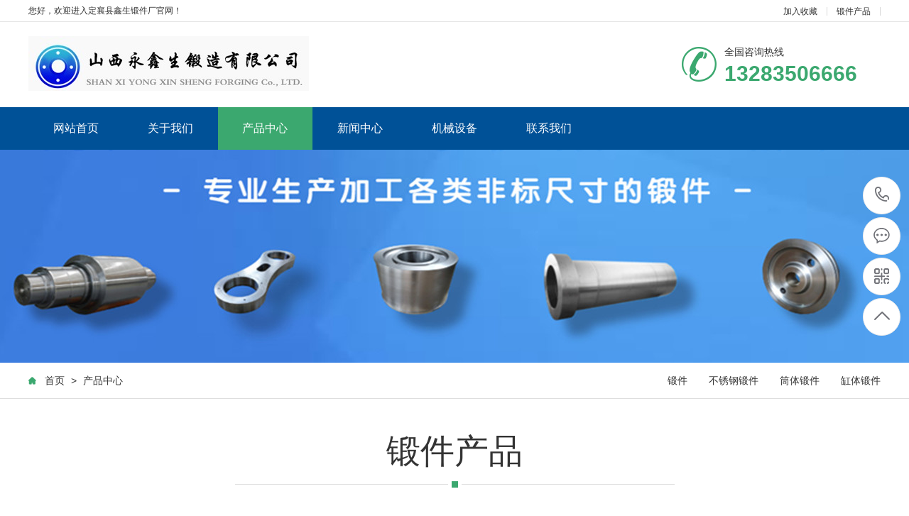

--- FILE ---
content_type: text/html; charset=utf-8
request_url: http://yxsdj.com/duanjianchanpin/list_6_445.html
body_size: 3493
content:
<!DOCTYPE html>
<html lang="en">
<head>
    <meta charset="UTF-8">
    <meta name="renderer" content="webkit"/>
    <title>锻件产品</title>
    <meta name="description" content="锻件产品栏目主要展示公司各类锻件产品，产品包含：不锈钢锻件产品、筒体锻件产品、缸体锻件产品等。"/>
    <meta name="keywords" content="锻件产品,不锈钢锻件产品,筒体锻件产品,缸体锻件产品"/>
    <meta name="author" content="order by rrzcms.com"/>
    <link href="/storage/images/20220107/f63c6999b8d7f35183b43fa665fe7533.ico" rel="shortcut icon"/>
    <meta name="viewport" content="width=1380">
    <link rel="stylesheet" type="text/css" href="/template/pc/skin/css/aos.css?v=2002271417" /><link rel="stylesheet" type="text/css" href="/template/pc/skin/css/style.css?v=2002271417" /><link rel="stylesheet" type="text/css" href="/template/pc/skin/css/style1.css?v=2002271417" /><link rel="stylesheet" type="text/css" href="/template/pc/skin/css/common.css?v=2002271417" />
    <script type="text/javascript" src="/template/pc/skin/js/jquery.js?v=2002271417"></script><script type="text/javascript" src="/template/pc/skin/js/jquery.superslide.2.1.1.js?v=2002271417"></script>
</head>
<body>

    <div class="head_main_top">
    <div class="w1200 clearfix">
        
        <div class="left">您好，欢迎进入定襄县鑫生锻件厂官网！</div>
        
        <div class="right">
            <ul class="mbx">
                <li><a href="javascript:void(0)" onclick="shoucang(document.title,window.location)">加入收藏</a></li>
                <li><a href="/duanjianchanpin/" title="锻件产品">锻件产品</a></li>
            </ul>
        </div>
    </div>
</div>

<div class="head_main_nav">
    <div class="w1200">
        <div class="logo fl" aos="fade-right" aos-easing="ease" aos-duration="700">
            <a href="/">
                <img src="/storage/images/20211021/74cb6b5768a59b0fc436ab3316f289ee.jpg">
            </a>
        </div>
        
        <div class="tel_main" aos="fade-left" aos-easing="ease" aos-duration="700"><s class="ico"></s>
            <p class="zx">全国咨询热线</p>
            <h3 class="webTel">13283506666</h3>
        </div>
        
    </div>
</div>

<div class="header_main por" id="header_main" aos="fade-down" aos-easing="ease" aos-duration="700">
    <div class="header w1200 clearfix">
        <div id="nav_main">
            <ul class="nav clearfix" id="nav">
                                <li class="">
                    <a class="aLink" href="/" target="_self">网站首页</a>
                                    </li>
                                <li class="">
                    <a class="aLink" href="/guanyuwomen/" target="_self">关于我们</a>
                                    </li>
                                <li class="hover">
                    <a class="aLink" href="/chanpinzhongxin/" target="_self">产品中心</a>
                                        <ul class="subnav">
                                                <li class="nav1"><a href="/duanjianchanpin/zhouleiduanjian/" target="_self">锻件</a></li>
                                                <li class="nav1"><a href="/duanjianchanpin/buxiugangduanjian/" target="_self">不锈钢锻件</a></li>
                                                <li class="nav1"><a href="/duanjianchanpin/tongtiduanjian/" target="_self">筒体锻件</a></li>
                                                <li class="nav1"><a href="/duanjianchanpin/dingxiangduanjian/" target="_self">缸体锻件</a></li>
                                            </ul>
                                    </li>
                                <li class="">
                    <a class="aLink" href="/xinwenzhongxin/" target="_self">新闻中心</a>
                                        <ul class="subnav">
                                                <li class="nav1"><a href="/xinwendongtai/xingyexinwen/" target="_self">行业新闻</a></li>
                                                <li class="nav1"><a href="/a/xinwendongtai/gongsixinwen/" target="_self">公司新闻</a></li>
                                                <li class="nav1"><a href="/a/xinwendongtai/xingyebiaozhun/" target="_self">行业标准</a></li>
                                            </ul>
                                    </li>
                                <li class="">
                    <a class="aLink" href="/hezuoanli/" target="_self">机械设备</a>
                                    </li>
                                <li class="">
                    <a class="aLink" href="/lianxiwomen/" target="_self">联系我们</a>
                                    </li>
                            </ul>
        </div>
    </div>
</div>
    
    <div class="nybanner" aos="fade-up" aos-easing="ease" aos-duration="700"><img src="/storage/images/20211021/b9dc717343536a3097e06aed8bf767f2.jpg"/></div>
    

    <div class="wrapper">
        <div class="location" aos="fade-up" aos-easing="ease" aos-duration="700" aos-delay="100">
    <div class="w1200 clearfix">
        <div class="sitepath fl" aos="fade-right" aos-easing="ease" aos-duration="700">
            <s class="icon"></s><a href='/' class=''>首页</a> > <a href='/chanpinzhongxin/' >产品中心</a>        </div>
        <div class="menu fr" aos="fade-left" aos-easing="ease" aos-duration="700">
                        <li class=""><a href="/duanjianchanpin/zhouleiduanjian/" title="锻件">锻件</a></li>
                        <li class=""><a href="/duanjianchanpin/buxiugangduanjian/" title="不锈钢锻件">不锈钢锻件</a></li>
                        <li class=""><a href="/duanjianchanpin/tongtiduanjian/" title="筒体锻件">筒体锻件</a></li>
                        <li class=""><a href="/duanjianchanpin/dingxiangduanjian/" title="缸体锻件">缸体锻件</a></li>
                    </div>
    </div>
</div>
        <div class="w1200 clearfix">
            <div class="part_2">
                <div class="ntitle2" aos="fade-up" aos-easing="ease" aos-duration="700" aos-delay="100">
                    <div class="w1200 clearfix">
                        <h3>锻件产品<s></s></h3>
                    </div>
                </div>
                <div class="girdlist huxin" aos="fade-up" aos-easing="ease" aos-duration="700" aos-delay="200">
                    <div class="w1200">
                        <ul class="list clearfix">
                                                        <li class="item clearfix">
                                <a class="img" href="/duanjianchanpin/zhouleiduanjian/2430.html" title="20MNMO锻件">
                                    <img src="/storage/images/20211112/5451eca7705068dcce44a0310cfe1d0b.jpg" alt="20MNMO锻件">
                                    <div class="item_mask">
                                        <div class="item_link_icon icon"></div>
                                    </div>
                                </a>
                                <a class="txt" href="/duanjianchanpin/zhouleiduanjian/2430.html" title="20MNMO锻件">
                                    <p>20MNMO锻件</p>
                                    <i class="icon"></i>
                                </a>
                            </li>
                                                        <li class="item clearfix">
                                <a class="img" href="/duanjianchanpin/zhouleiduanjian/2428.html" title="高压辊磨机锻件">
                                    <img src="/storage/images/20211051/1-21091G22434A7.jpg" alt="高压辊磨机锻件">
                                    <div class="item_mask">
                                        <div class="item_link_icon icon"></div>
                                    </div>
                                </a>
                                <a class="txt" href="/duanjianchanpin/zhouleiduanjian/2428.html" title="高压辊磨机锻件">
                                    <p>高压辊磨机锻件</p>
                                    <i class="icon"></i>
                                </a>
                            </li>
                                                        <li class="item clearfix">
                                <a class="img" href="/duanjianchanpin/zhouleiduanjian/2427.html" title="单传动辊压机锻件">
                                    <img src="/storage/images/20211051/1-21091G223351U.jpg" alt="单传动辊压机锻件">
                                    <div class="item_mask">
                                        <div class="item_link_icon icon"></div>
                                    </div>
                                </a>
                                <a class="txt" href="/duanjianchanpin/zhouleiduanjian/2427.html" title="单传动辊压机锻件">
                                    <p>单传动辊压机锻件</p>
                                    <i class="icon"></i>
                                </a>
                            </li>
                                                        <li class="item clearfix">
                                <a class="img" href="/duanjianchanpin/zhouleiduanjian/2426.html" title="重型压力容器锻件">
                                    <img src="/storage/images/20211051/1-21091G21Z6360.jpg" alt="重型压力容器锻件">
                                    <div class="item_mask">
                                        <div class="item_link_icon icon"></div>
                                    </div>
                                </a>
                                <a class="txt" href="/duanjianchanpin/zhouleiduanjian/2426.html" title="重型压力容器锻件">
                                    <p>重型压力容器锻件</p>
                                    <i class="icon"></i>
                                </a>
                            </li>
                                                        <li class="item clearfix">
                                <a class="img" href="/duanjianchanpin/zhouleiduanjian/2425.html" title="锻造通用破碎机">
                                    <img src="/storage/images/20211051/1-21091G2161B35.jpg" alt="锻造通用破碎机">
                                    <div class="item_mask">
                                        <div class="item_link_icon icon"></div>
                                    </div>
                                </a>
                                <a class="txt" href="/duanjianchanpin/zhouleiduanjian/2425.html" title="锻造通用破碎机">
                                    <p>锻造通用破碎机</p>
                                    <i class="icon"></i>
                                </a>
                            </li>
                                                        <li class="item clearfix">
                                <a class="img" href="/duanjianchanpin/zhouleiduanjian/2424.html" title="锻造偏心震动给料机">
                                    <img src="/storage/images/20211051/1-21091G21433Q8.jpg" alt="锻造偏心震动给料机">
                                    <div class="item_mask">
                                        <div class="item_link_icon icon"></div>
                                    </div>
                                </a>
                                <a class="txt" href="/duanjianchanpin/zhouleiduanjian/2424.html" title="锻造偏心震动给料机">
                                    <p>锻造偏心震动给料机</p>
                                    <i class="icon"></i>
                                </a>
                            </li>
                                                    </ul>
                        <div class="pglist">
                            <a  class="index"  href="/duanjianchanpin/">首页</a><a  class="pre"  href="/duanjianchanpin/list_6_444.html">上一页</a><a  href="/duanjianchanpin/list_6_443.html">443</a><a  href="/duanjianchanpin/list_6_444.html">444</a><a  class="hover"  >445</a><a  href="/duanjianchanpin/list_6_446.html">446</a><a  href="/duanjianchanpin/list_6_447.html">447</a><a  class="next"  href="/duanjianchanpin/list_6_446.html">下一页</a><a  class="end"  href="/duanjianchanpin/list_6_715.html">末页</a>                        </div>
                    </div>
                </div>
            </div>
        </div>
    </div>

    <div class="floor_7_main">
    <div class="w1200 clearfix">
        
        <h3 class="tit">友情链接:</h3>
        <ul>
                        <li> <a href="http://www.qzjcl.com" target="_blank">锻件</a> </li>
                        <li> <a href="http://www.yxsfk.com" target="_blank">铝锻件</a> </li>
                        <li> <a href="http://www.yxsvv.com" target="_blank">石油锻件</a> </li>
                        <li> <a href="http://www.sxyxs.com" target="_blank">轴类锻件</a> </li>
                        <li> <a href="http://www.yxshj.com" target="_blank">大型环形锻件厂</a> </li>
                        <li> <a href="http://www.hclun.com" target="_blank">筒体锻件</a> </li>
                        <li> <a href="http://www.cl001.com/" target="_blank">轨道车轮</a> </li>
                        <li> <a href="http://yxschina.com/" target="_blank">行车轮</a> </li>
                        <li> <a href="https://iyxsdz.com/" target="_blank">锻造毛坯</a> </li>
                        <li> <a href="http://yxsgs.com/" target="_blank">不锈钢锻件</a> </li>
                        <li> <a href="http://www.sxdxdz.com/" target="_blank">法兰锻件</a> </li>
                        <li> <a href="http://www.yxstt.com/" target="_blank">不锈钢锻件</a> </li>
                        <li> <a href="http://www.zxzgbb.com/" target="_blank">筒形锻件</a> </li>
                        <li> <a href="http://www.yxszj.com/" target="_blank">船用锻件</a> </li>
                    </ul>
        
    </div>
</div>

<div class="footer_main">
    <div class="footer clearfix">
        <div class="part1 w1200 clearfix" aos="fade-up" aos-easing="ease" aos-duration="700">
            <div class="foot_z">
                
                <h3>联系我们<i></i></h3>
                <p>杨先生</p>
                <ul>
                    <li>邮箱：13283506666@qq.com</li>
                    <li>手机：13283506666</li>
                    <li>电话：13283506666</li>
                    <li>地址：山西省忻州市定襄县师家湾工业园</li>
                </ul>
                
            </div>
                        <div class="foot_y">
                <h3>在线留言<i></i></h3>
                <form class="foot_book" action="/formSubmit.html?id=Zm9ybUlkfDE%3D" enctype="multipart/form-data" method="post">
                    <div class="item item5 clearfix">
                        <input class="txt" placeholder="姓名" type="text" name="姓名" required/>
                    </div>
                    <div class="item item4 clearfix">
                        <input class="txt tel" placeholder="电话" name="电话" required/>
                    </div>
                    <div class="item item1 clearfix">
                        <textarea class="area" placeholder="留言内容" name="留言内容" required></textarea>
                    </div>
                    <div class="submit">
                        <input class="tijiao" value="提交" type="submit">
                    </div>
                </form>
            </div>
                        
            <div class="foot_j">
                <b><img src="/storage/images/20211021/c66b92367a4d1625cf6d2af738b0ba87.png"/></b>
                <p>微信二维码</p>
                <span>微信号：13283506666</span>
            </div>
            
        </div>
    </div>
</div>

<div class="copyright">
    <div class="copy w1200 clearfix">
        <div style="text-align: center;color: #fff;">
            锻件_不锈钢锻件_筒体锻件_缸体锻件 - 定襄县鑫生锻件厂<a href="https://www.yxsdzj.com/zz24.jpg" target="_blank"><img src="https://www.yxsdzj.com/z.png" alt="" /></a><a href="http://www.rrzcms.com/" target="_blank"> Powered by RRZCMS</a>&nbsp; &nbsp;备案号：<a href="http://beian.miit.gov.cn/" target="_blank">晋ICP备12001636号-3</a>        </div>
    </div>
</div>

<dl class="toolbar" id="toolbar">
    <dd><a class="slide tel slide-tel" href="javascritp:;"><i><span></span></i>13283506666</a></dd>
    <dd><a href="http://wpa.qq.com/msgrd?v=3&uin=13283506666&site=qq&menu=yes" target="_blank"><i class="qq"><span></span></i></a></dd>
    <dd><i class="code"><span></span></i>
        <ul class="pop pop-code">
            
            <li><img src="/storage/images/20211021/c66b92367a4d1625cf6d2af738b0ba87.png"/>
                <h3><b>微信号：</b>13283506666</h3>
            </li>
            
        </ul>
    </dd>
    <dd> <a href="javascript:;"><i id="top" class="top"><span></span></i></a></dd>
</dl>

<script type="text/javascript" src="/template/pc/skin/js/aos.js?v=2002271417"></script><script type="text/javascript" src="/template/pc/skin/js/app.js?v=2002271417"></script>
<script type="text/javascript">
    AOS.init({
        easing: 'ease-out-back',
        duration: 1000
    });
</script>


<script>
var _hmt = _hmt || [];
(function() {
  var hm = document.createElement("script");
  hm.src = "https://hm.baidu.com/hm.js?d1debe8a66670b126f05a8b8ea203693";
  var s = document.getElementsByTagName("script")[0]; 
  s.parentNode.insertBefore(hm, s);
})();
</script>


</body>
</html>

--- FILE ---
content_type: text/css
request_url: http://yxsdj.com/template/pc/skin/css/style.css?v=2002271417
body_size: 7798
content:
@charset "utf-8";
/* CSS Document */
html {
	min-width: 1200px;
}
body {
	overflow-x: hidden;
	overflow-y: auto;
}
body, p, form, textarea, h1, h2, h3, h4, h5, dl, dd {
	margin: 0px;
}
input, button, ul, ol {
	margin: 0px;
	padding: 0px;
}
body, input, button, form {
	font-size: 14px;
	line-height: 28px;
	font-family: "microsoft yahei", 'PingFang SC', 'Myriad Pro', "AvantGarde Bk BT", "Arial", 'Helvetica Neue', 'Helvetica', 'sans-serif';
	color: #333333;
}
h1, h2, h3, h4, h5, h6 {
	font-size: 14px;
	font-weight: normal;
}
ul, ol, li {
	list-style: none;
}
input {
	background: none;
	border: 0 none;
}
img, iframe {
	border: 0px;
}
em, i {
	font-style: normal;
}
button, input, select, textarea {
	font-size: 100%;
}
table {
	border-collapse: collapse;
	border-spacing: 0;
}
.red {
	color: #ba292e;
}
.fl, .left {
	float: left;
}
.fr, .right {
	float: right;
}
.tac {
	text-align: center;
}
.tar {
	text-align: right;
}
.poa {
	position: absolute;
}
.por {
	position: relative;
}
.hidden {
	display: none;
}
.w1200 {
	width: 1200px;
	margin: 0 auto;
}
.ico {
	background: url(../img/ico.png) no-repeat;
	display: inline-block;
	vertical-align: middle;
}
.icon {
	background: url(../img/icon.png) no-repeat;
	display: inline-block;
	vertical-align: middle;
}
a {
	color: #333333;
	text-decoration: none;
	cursor: pointer;
}
a:hover {
	color: #3ba86f;
	text-decoration: none;
}
a:visited {
	text-decoration: none;
}
.ease, .ease * {
	-webkit-transition: all ease 300ms;
	-moz-transition: all ease 300ms;
	-ms-transition: all ease 300ms;
	-o-transition: all ease 300ms;
	transition: all ease 300ms;
}
.noease, .noease * {
	-webkit-transition: none;
	-moz-transition: none;
	-ms-transition: none;
	-o-transition: none;
	transition: none;
}
:-moz-placeholder {
color: #aaa;
}
::-moz-placeholder {
color: #aaa;
}
input:-ms-input-placeholder, textarea:-ms-input-placeholder {
color: #aaa;
}
input::-webkit-input-placeholder, textarea::-webkit-input-placeholder {
color: #aaa;
}
/*清除浮动*/
.clearfix {
*zoom: 1;
}
.clearfix:after {
	visibility: hidden;
	display: block;
	font-size: 0;
	content: " ";
	clear: both;
	height: 0;
}
/*top_main*/
.head_main_top {
	height: 30px;
	border-bottom: #e5e5e5 solid 1px;
	width: 100%;
	background-color: #fff;
	font-size: 12px;
	line-height: 30px;
	color: #333;
}
.head_main_top .mbx {
	float: left;
	height: 12px;
	margin-top: 10px;
}
.head_main_top .mbx li {
	font-size: 12px;
	color: #333;
	border-right: #d8d8d8 solid 1px;
	padding: 0 13px;
	display: block;
	float: left;
	height: 12px;
	line-height: 12px;
	position: relative;
}
.head_main_top .mbx li:nth-child(3) {
	border-right: none;
}
.head_main_top .sousuo {
	float: left;
	position: relative;
}
.head_main_top .sousuo .topsearch {
	display: block;
	cursor: pointer;
	width: 36px;
	height: 36px;
	margin: 0 auto;
	text-align: center;
}
.head_main_top .sousuo .topsearch .btn_search {
	display: block;
	width: 12px;
	height: 12px;
	background-position: -282px -130px;
	margin-left: 13px;
	margin-top: 13px;
}
.head_main_top .sousuo .btn_close_main {
	width: 36px;
	height: 36px;
	margin: 0 auto;
	background-color: #d9d9d9;
	text-align: center;
	position: absolute;
	top: 0;
	left: 0;
	z-index: 9;
	display: none;
}
.head_main_top .sousuo .btn_close_main .btn_close {
	width: 12px;
	height: 12px;
	margin-top: 5px;
	margin-left: 0px;
	background-position: -282px -149px;
}
.head_main_nav {
	width: 100%;
	height: 120px;
}
.head_main_nav .logo {
	display: block;
	padding-top: 20px;
}
.head_main_nav .logo a {
	display: block;
}
.head_main_nav .logo img {
	width: 100%;
	height: 100%;
	display: block;
}
.head_main_nav .tel_main {
	float: right;
	margin-top: 35px;
	width: 280px;
}
.head_main_nav .tel_main s {
	width: 50px;
	height: 50px;
	float: left;
	margin-right: 10px;
	background-position: 0 0;
}
.head_main_nav .tel_main .zx {
	font-size: 14px;
	line-height: 14px;
	color: #333;
}
.head_main_nav .tel_main .webTel {
	margin-top: 12px;
	font-weight: bold;
	font-family: arial;
	font-size: 30px;
	line-height: 24px;
	color: #3ba86f;
}
/*header_main*/
.header_main {
	position: relative;
	width: 100%;
	height: 60px;
	z-index: 10;
	background: #005197;
}
#nav_main {
	width: 1200px;
	height: 60px;
}
#nav_main .nav {
	width: 100%;
	height: 60px;
	z-index: 12;
}
#nav_main .nav li {
	position: relative;
	float: left;
	width: 133.3px;
	z-index: 10;
	text-align: center;
	-webkit-transition: all .3s ease-in-out 0s;
	-moz-transition: all .3s ease-in-out 0s;
	transition: all .3s ease-in-out 0s;
}
#nav_main .nav li a.aLink {
	font-size: 16px;
	line-height: 60px;
	display: block;
	position: relative;
	cursor: pointer;
	overflow: hidden;
	color: #fff;
}
#nav_main .nav li a i {
	width: 1px;
	height: 12px;
	background-color: #3071a9;
	display: block;
	position: absolute;
	right: 0;
	top: 24px;
}
#nav_main .nav li.item6 {
	background: none;
}
#nav_main .nav li.hover, #nav_main .nav li:hover {
	background-color: #3ba86f;
}
#nav_main .nav li.hover i, #nav_main .nav li:hover i {
	display: block;
}
#nav_main .nav li.hover a.aLink:before {
	width: 100%;
}
#nav_main .nav li:hover a.aLink:before {
	width: 100%;
}
.header_main .tel_main {
	float: right;
	width: 160px;
	height: 110px;
}
.header_main .tel_main .zx {
	margin-top: 30px;
	font-size: 14px;
	line-height: 24px;
	color: #666;
}
.header_main .tel_main .tel {
	font: normal 32px "Vladimir Script";
	line-height: 24px;
	color: #333;
	text-indent: -12px;
}
#nav_main .nav li.hover i, #nav_main .nav li:hover i {
	display: none;
}
#nav_main .nav li:last-child i {
	display: none;
}
/*导航栏下拉*/
#nav_main li.hover .subnav a {
	background: none;
}
#nav_main .nav .subnav {
	background: #005197;
	height: auto;
	left: 0;
	top: 60px;
	position: absolute;
	width: 100%;
	z-index: 199;
}
#nav_main .nav .subnav {
filter: progid:DXImageTransform.Microsoft.Shadow(color=#4c91c0, direction=120, strength=5);
	opacity: 0;
	visibility: hidden;
	transition: all .6s ease 0s;
	transform: translate3d(0, 10px, 0);
	-moz-transform: translate3d(0, 10px, 0);
	-webkit-transform: translate3d(0, 10px, 0);
}
#nav_main .nav li:hover .subnav {
	opacity: 1;
	visibility: visible;
	transform: translate3d(0, 0, 0);
	-moz-transform: translate3d(0, 0, 0);
	-webkit-transform: translate3d(0, 0, 0);
}
#nav_main .nav .subnav li {
	width: 100%;
}
#nav_main .nav .subnav .nav1 a {
	color: #fff;
	display: block;
	font-size: 14px;
	text-align: left;
	font-weight: 500;
	line-height: 40px;
	text-align: center;
	transition: all 0.2s ease-in-out 0s;
	border-top: 1px solid #3071a9;
}
#nav_main .nav .subnav li.nav1 {
	padding: 0;
	background: none;
}
#nav_main .nav .subnav li.nav1:first-child a {
	border-top: none;
}
#nav_main .nav .subnav li:hover {
	background: #3ba86f;
}
.immediately {
	position: absolute;
	right: 0;
	top: 23px;
}
.immediately a {
	width: 40px;
	height: 40px;
	background-position: -282px 0px;
	display: block;
}
.immediately p {
	width: 60px;
	height: 24px;
	background-position: -334px 0px;
	position: absolute;
	right: -10px;
	top: 42px;
	font-size: 12px;
	color: #fff;
	text-align: center;
}
.immediately a:hover {
	background-position: -282px -44px;
}
/* banner */
#banner_main {
	overflow: hidden;
	z-index: 2;
	max-width: 1920px;
	margin: 0 auto;
	width: 100%;
}
#banner_main .banner {
	position: relative;
	width: 100%;
	height: 600px;
	margin: 0 auto;
	min-width: 1200px;
}
#banner {
	width: 100%;
	min-width: 1000px;
	position: relative;
	overflow: hidden;
	z-index: 0;
}
#banner, .banner ul {
	max-height: 600px;
	overflow: hidden;
}
.banner li {
	width: 100%;
	position: absolute;
	z-index: 1;
	overflow: hidden;
	display: none;
}
.banner li:first-child {
	display: block;
}
.banner li img {
	width: 1920px;
	height: 600px;
	display: block;
	position: relative;
	left: 50%;
	margin-left: -960px;
	top: 0;
	min-width: 1200px;
}
#banner .tip {
	width: 1000px;
	height: 14px;
	line-height: 0;
	font-size: 0;
	text-align: center;
	position: absolute;
	left: 50%;
	margin-left: -500px;
	bottom: 30px;
	z-index: 12;
}
#banner .tip span {
	width: 33px;
	height: 4px;
	margin: 0 10px;
	display: inline-block;
	font-size: 0;
	cursor: pointer;
	border: #fff solid 1px;
	opacity: 0.5;
	filter: Alpha(opacity=50);
}
#banner .tip span.cur {
	background-color: #80c20f;
	border: #80c20f solid 1px;
	opacity: 1;
	filter: Alpha(opacity=100);
}
#banner #btn_prev, #banner #btn_next {
	width: 31px;
	height: 61px;
	position: absolute;
	top: 50%;
	margin-top: -30.5px;
	z-index: 5;
	display: none;
	-webkit-transition: all .0s ease-in-out 0s;
	-moz-transition: all .0s ease-in-out 0s;
	transition: all .0s ease-in-out 0s;
}
#banner #btn_prev {
	background-position: 0px 0;
	left: 12%;
}
#banner #btn_next {
	background-position: -38px 0px;
	right: 12%;
}
#banner #btn_prev:hover {
	left: 12%;
	background-position: 0px -72px;
}
#banner #btn_next:hover {
	right: 12%;
	background-position: -38px -72px;
}
/*banner end*/
/********.fixtool*********/
.toolbar {
	width: 52px;
	position: fixed;
	right: 1%;
	top: 50%;
	margin-top: -115px;
	z-index: 999;
}
.toolbar dd {
	width: 51px;
	height: 51px;
	margin-bottom: 1px;
	position: relative;
	-webkit-border-radius: 100%;
	border-radius: 100%;
	margin-top: 4px;
	border: #ebebeb solid 1px;
	background-color: #fff;
	-webkit-border-radius: 100%;
	border-radius: 100%;
}
.toolbar dd i {
	width: 51px;
	height: 51px;
	display: block;
	position: absolute;
	left: 0;
	top: 0;
	cursor: pointer;
	text-align: center;
	-webkit-border-radius: 100%;
	border-radius: 100%;
}
.toolbar dd i span {
	width: 35px;
	height: 35px;
	display: block;
	margin: 8px 0 0 8px;
	background: url(../img/rightfixicon.png) no-repeat 0 0;
}
.toolbar dd.gottop {
	display: none;
}
.toolbar .slide-tel {
	display: block;
	width: 0;
	height: 53px;
	line-height: 53px;
	font-size: 24px;
	font-weight: bold;
	font-family: arial;
	color: #FFF;
	position: absolute;
	padding: 0 0 0 53px;
	top: -1px;
	right: -2px;
	-webkit-border-radius: 50px;
	border-radius: 50px;
	overflow: hidden;
}
.toolbar .pop {
	position: absolute;
	right: 90px;
	top: -65px;
	background: #3ba86f;
	display: none;
}
.toolbar .pop-code {
	width: 160px;
}
.toolbar .pop-code img {
	width: 120px;
	height: 120px;
	display: block;
	padding: 20px 20px 0;
}
.toolbar .pop-code h3 {
	height: 52px;
	line-height: 26px;
	text-align: center;
	color: #fff;
	font-size: 16px;
	font-weight: 400;
	white-space: nowrap;
}
.toolbar .pop-code h3 b {
	display: block;
	font-size: 14px;
	font-weight: normal;
}
.toolbar .qq span {
	background-position: -35px -47px;
}
.toolbar .qq a {
	width: 52px;
	height: 52px;
	cursor: pointer;
	display: block;
}
.toolbar .qq:hover {
	background-color: #3ba86f;
	border-radius: 100%;
}
.toolbar .qq:hover span {
	background-position: 0 -47px;
}
.toolbar .tel span {
	background-position: -35px 0;
}
.toolbar .tel:hover {
	background: #3ba86f;
}
.toolbar .tel:hover span {
	background-position: 0 0;
}
.toolbar .code span {
	background-position: -35px -95px;
}
.toolbar .code:hover {
	background-color: #009b4c;
	border-radius: 100%;
}
.toolbar .code:hover span {
	background-position: 0 -95px;
}
.toolbar .top span {
	background-position: -35px -142px;
}
.toolbar .top:hover {
	background-color: #3ba86f;
	border-radius: 100%;
}
.toolbar .top:hover span {
	background-position: 0 -142px;
}
.toolbar dd:hover {
}
/*footer*/
.footer_main {
	position: relative;
	width: 100%;
	height: 368px;
	background-color: #343d44;
	overflow: hidden;
}
.foot_z {
	width: 350px;
	float: left;
	margin-top: 50px;
	border-right: #495157 solid 1px;
	height: 277px;
}
.foot_z h3 {
	font-size: 18px;
	color: #fff;
}
.foot_z h3 i {
	display: block;
	width: 40px;
	height: 1px;
	background-color: #fff;
	margin-top: 16px;
}
.foot_z p {
	display: block;
	margin-top: 24px;
	font-size: 16px;
	color: #fff;
}
.foot_z ul {
	display: inline-block;
	padding-top: 14px;
	width: 350px;
}
.foot_z ul li {
	display: block;
	font-size: 14px;
	color: #fff;
	line-height: 20px;
	padding-top: 10px;
}
.foot_y {
	width: 550px;
	float: left;
	margin-top: 50px;
	margin-left: 48px;
	border-right: #495157 solid 1px;
}
.foot_y h3 {
	font-size: 18px;
	color: #fff;
	padding-bottom: 20px;
}
.foot_y h3 i {
	display: block;
	width: 40px;
	height: 1px;
	background-color: #fff;
	margin-top: 16px;
}
.foot_y .item {
	float: left;
	margin-top: 10px;
}
.foot_y .item.item4 {
	margin-left: 20px;
}
.foot_y .item.item1 {
	clear: left;
}
.foot_y .item .txt {
	width: 232px;
	height: 44px;
	font-size: 14px;
	line-height: 43px;
	text-indent: 8px;
	color: #aeb0b2;
	padding-left: 6px;
*text-indent: 0px;
	border: #71787c solid 1px;
}
.foot_y .item .area {
	width: 496px;
	height: 74px;
	font-size: 14px;
	text-indent: 8px;
	resize: none;
	-webkit-appearance: none;
	color: #aeb0b2;
	line-height: 28px;
	padding-left: 6px;
	border: #71787c solid 1px;
	background-color: transparent;
	font-family: "microsoft yahei";
}
.foot_y .submit {
	display: block;
	clear: left;
}
.foot_y .submit .tijiao {
	width: 150px;
	height: 46px;
	margin-top: 20px;
	font-size: 16px;
	color: #fff;
	cursor: pointer;
	border: none;
	border: 0;
	background-color: #3ba86f;
	display: inline-block;
	float: right;
	margin-right: 44px;
	-webkit-transition: all ease 300ms;
	-moz-transition: all ease 300ms;
	-ms-transition: all ease 300ms;
	-o-transition: all ease 300ms;
	transition: all ease 300ms;
}
.foot_y .submit .tijiao:hover {
	background-color: #fff;
	color: #333;
}
.foot_j {
	float: right;
	width: 200px;
	text-align: center;
	margin-top: 50px;
}
.foot_j b {
	display: block;
	width: 198px;
	height: 198px;
	border: #71787c solid 1px;
	text-align: center;
}
.foot_j b img {
	width: 180px;
	height: 180px;
	display: inline-block;
	background-size: 100%;
	margin-top: 10px;
}
.foot_j p {
	display: inline-block;
	font-size: 14px;
	color: #fff;
	padding-top: 20px;
}
.foot_j span {
	display: inline-block;
	font-size: 14px;
	color: #fff;
	padding-top: 5px;
}
.foot_y .item .txt.tel {
	margin-left: 5px;
}
.copyright {
	width: 100%;
	height: 60px;
	line-height: 60px;
	background: #2a3137;
}
.copyright p {
	font-size: 12px;
	color: #fff;
	float: left;
}
.copyright a {
	font-size: 12px;
	color: #fff;
}
.copyright span {
	margin: 0 6px;
}
.copyright a:hover {
	color: #e2e2e2;
}
.copyright i {
	display: block;
	color: #fff;
	font-size: 12px;
	float: right;
}
/********.toolbar1*********/
.toolbar1 {
	width: 77px;
	position: fixed;
	right: 10px;
	bottom: 200px;
	z-index: 999;
	border: 1px solid #e8e8e8;
}
.toolbar1 .icon2 {
	width: 40px;
	height: 40px;
	display: block;
	margin: 11px auto 0;
	background: url(../img/fix-ico.png) no-repeat -2px 5px;
}
.toolbar1 dd {
	width: 77px;
	height: 90px;
	border-top: 1px solid #f6f6f6;
	position: relative;
}
.toolbar1 dd i {
	width: 77px;
	height: 90px;
	display: block;
	position: absolute;
	left: 0;
	top: 0;
	cursor: pointer;
	text-align: center;
	background: #fff;
	border-bottom: 1px solid #f6f6f6;
}
.toolbar1 dd:first-child i {
	border-top: 0;
}
.toolbar1 dd.item1 i .icon2 {
	background-position: center 2px;
}
.toolbar1 dd.item2 i .icon2 {
	background-position: center -65px;
}
.toolbar1 dd.item3 i .icon2 {
	background-position: center -128px;
}
.toolbar1 dd.return-top {
	display: none;
}
.toolbar1 dd.return-top i .icon2 {
	background-position: center -187px;
}
.toolbar1 dd .pop {
	position: absolute;
	right: 145px;
	top: -45px;
	background: #fff;
	display: none;
}
.toolbar1 dd .pop-code {
	width: 120px;
	padding: 10px 10px 0;
}
.toolbar1 dd .pop-code img {
	width: 120px;
	height: 120px;
	display: block;
}
.toolbar1 dd .pop-code h3 {
	height: 40px;
	line-height: 40px;
	text-align: center;
	color: #f34636;
	font-size: 12px;
	font-weight: 400;
	white-space: nowrap;
}
.toolbar1 dd.item1 {
	position: static;
}
.toolbar1 dd .zx {
	width: 172px;
	position: absolute;
	right: 145px;
	bottom: 0;
	padding: 10px 30px 10px;
	line-height: 24px;
	background: #fff;
	border: 1px solid #e8e8e8;
	z-index: 1000;
	display: none;
}
.toolbar1 dd .zx .icon2 {
	width: 40px;
	height: 42px;
	display: block;
	float: left;
	margin-right: 12px;
	margin-top: 0;
}
.toolbar1 dd .zx .t {
	border-bottom: 1px solid #dedede;
	padding: 10px 0;
}
.toolbar1 dd .zx .t span {
	display: block;
}
.toolbar1 dd .zx .t s {
	background-position: 0 -246px;
}
.toolbar1 dd .zx .t.t2 s {
	background-position: 0 -314px;
}
.toolbar1 dd .zx .t.t3 s {
	background-position: 0 -383px;
}
.toolbar1 dd .zx .t.t4 {
	border-bottom: 0;
}
.toolbar1 dd:hover i {
	background: #f3f3f3;
}
/*******index css*******/
.index .indexTit {
	text-align: center;
}
.index .indexTit .tit {
	font-size: 48px;
	color: #005197;
	font-weight: bold;
	line-height: 48px;
}
.index .indexTit .tit span {
	color: #3ba86f;
	display: inline-block;
	padding-left: 24px;
}
.index .indexTit .subtit {
	font-size: 16px;
	color: #333;
	font-weight: normal;
	line-height: 18px;
	text-align: center;
	width: 1200px;
	margin: 0 auto;
	margin-top: 18px;
}
.floor_0_main {
	height: 51px;
	width: 100%;
	overflow: hidden;
	background: #fff;
	border-bottom: #eee solid 1px;
}
.floor_0_main .floor_0_1 {
	float: left;
	line-height: 50px;
}
.floor_0_main .floor_0_1 p {
	font-size: 12px;
	color: #333;
	line-height: 50px;
}
.floor_0_main .floor_0_1 p a {
	display: inline-block;
	font-size: 12px;
	color: #333;
	border-right: #e8e8e8 solid 1px;
	line-height: 12px;
	padding: 0 12px;
}
.floor_0_main .floor_0_1 p a:last-of-type {
	border-right: none;
}
.floor_0_main .floor_0_1 p a:hover {
	color: #3ba86f;
}
.floor_0_main .floor_0_2 {
	float: right;
	width: 276px;
	height: 30px;
	overflow: hidden;
	border: #efefef solid 1px;
	background-color: #fff;
	position: relative;
	margin-top: 9px;
	border-radius: 4px;
	position: relative;
}
.floor_0_main .floor_0_2 input {
	background-color: none;
	border: none;
}
.floor_0_main .floor_0_2 .stxt {
	width: 245px;
	height: 30px;
	line-height: 30px;
	display: block;
	text-indent: 10px;
	color: #999;
}
.floor_0_main .floor_0_2 .sbtn {
	width: 30px;
	height: 28px;
	display: block;
	cursor: pointer;
	background-position: -0px -164px;
	position: absolute;
	top: 1px;
	right: 1px;
	font-size: 0;
}
/*产品中心*/
.index .floor_1_main {
	width: 100%;
	background: url(../img/t4_02.jpg) center center no-repeat;
	padding-bottom: 100px;
}
.index .floor_1_main .indexTit {
	padding-top: 50px;
}
.floor_1 {
	padding-top: 54px;
	display: inline-block;
	width: 1200px;
}
.floor_1 .floor_1_1 {
	position: relative;
	background: url(../img/t1_03.jpg) top center no-repeat;
	width: 250px;
	height: 807px;
	float: left;
}
.floor_1 .floor_1_1 h3 {
	height: 85px;
	width: 250px;
	text-align: center;
	font-size: 30px;
	color: #fff;
	line-height: 74px;
	padding: 5px 0;
}
.floor_1 .floor_1_1 ul {
	display: inline-block;
	width: 230px;
	margin-left: 10px;
}
.floor_1 .floor_1_1 ul li {
	display: block;
	width: 230px;
	height: 40px;
	margin-top: 10px;
}
.floor_1 .floor_1_1 ul li a {
	display: block;
	width: 228px;
	height: 38px;
	border: #4e88b9 solid 1px;
	text-align: center;
	line-height: 38px;
	font-size: 16px;
	color: #fff;
}
.floor_1 .floor_1_1 ul li a:hover {
	border: #3ba86f solid 1px;
	background-color: #45bd7f;
}
.floor_1 .floor_1_1 dl {
	position: absolute;
	bottom: 0;
	width: 230px;
	margin-left: 10px;
	margin-top: 34px;
	text-align: center;
}
.floor_1 .floor_1_1 dl dt {
	background: url(../img/t2_03.png) center center no-repeat;
	width: 230px;
	height: 18px;
	text-align: center;
	line-height: 18px;
	font-size: 16px;
	color: #fff;
}
.floor_1 .floor_1_1 dl dd {
	font-family: "Arial";
	font-size: 24px;
	color: #fff;
	line-height: 24px;
	font-weight: bold;
	padding-top: 12px;
	padding-bottom: 24px;
}
.floor_1 .floor_1_2 {
	float: right;
	width: 900px;
}
.floor_1 .floor_1_2 .fl_t {
	background: url(../img/t3_03.jpg) center center no-repeat;
	width: 900px;
	height: 60px;
}
.floor_1 .floor_1_2 .fl_t p {
	float: left;
	font-size: 24px;
	color: #fff;
	padding-left: 28px;
	text-align: center;
	line-height: 60px;
}
.floor_1 .floor_1_2 .fl_t a {
	display: block;
	float: right;
	font-size: 16px;
	color: #333;
	padding-right: 20px;
	line-height: 60px;
}
.floor_1 .floor_1_2 .fl_t a:hover {
	color: #3ba86f;
}
.game163 {
	width: 842px;
	position: relative;
	padding: 30px 28px;
	border: 1px solid #e5e5e5;
	border-top: none;
}
.btn {
	position: absolute;
	display: none;
	padding-top: 200px;
	width: 22px;
	height: 205px;
	cursor: pointer;
	text-indent: -999em;
}
.pre {
	background: url(../img/left.png) no-repeat 0 200px;
	left: 20px;
}
.next {
	background: url(../img/right.png) no-repeat 0 200px;
	right: 30px;
}
.game163 .smallScroll {
	width: 100%;
	position: relative;
	height: 314px;
	margin-top: 22px;
}
.game163 .smallScroll .smallImg {
	width: 840px;
	position: relative;
	height: 300px;
}
#left {
	width: 13px;
	height: 43px;
	float: left;
	top: 20px;
	position: absolute;
	left: 4px;
	cursor: pointer;
	background: url(../img/left.gif) no-repeat;
	display: none;
}
#right {
	width: 13px;
	height: 43px;
	right: 4px;
	top: 20px;
	position: absolute;
	cursor: pointer;
	background: url(../img/right.gif) no-repeat;
	display: none;
}
#conter {
	width: 840px;
	position: relative;
	height: 300px;
	display: block;
	overflow: hidden;
}
#conter .txt {
	display: block;
}
.game163 .smallScroll .smallImg ul {
	width: auto;
	height: 251px;
	overflow: hidden;
	top: 0px;
	left: 0px;
	position: absolute;
}
.game163 .smallScroll .smallImg ul li {
	width: 285px;
	cursor: pointer;
	height: 251px;
	float: left;
	border-bottom: 1px solid #eaeaea;
	display: block;
}
.game163 .smallScroll .smallImg ul li .txt {
	width: 270px;
	height: 50px;
	border-bottom: 1px solid #eaeaea;
}
.game163 .smallScroll .smallImg ul li span, .game163 .smallScroll .smallImg ul li p, .game163 .smallScroll .smallImg ul li .lx {
	display: none;
}
.game163 .smallScroll .smallImg ul li h2 {
	width: 270px;
	height: 50px;
	line-height: 50px;
	font-size: 20px;
	color: #333;
	position: relative;
}
.game163 .smallScroll .smallImg ul li h2 i {
	display: block;
	width: 13px;
	height: 13px;
	background-position: 0px -195px;
	position: absolute;
	right: 0;
	top: 19px;
}
.game163 .smallScroll .smallImg ul li img {
	width: 270px;
	height: 200px;
	display: block;
	overflow: hidden;
}
#scroll {
	background: url(../img/line.png) repeat-x left bottom;
	width: 840px;
	height: 16px;
	left: 0px;
	bottom: 14px;
	cursor: pointer;
	position: absolute;
}
#scroll span {
	width: 133px;
	height: 16px;
	left: 0px;
	bottom: 0px;
	cursor: pointer;
	position: absolute;
	background: url(../img/scrollbg.png) no-repeat;
}
#conter li:hover h2 {
	color: #3ba86f;
}
.game163 .bigImg li {
	height: 350px;
}
.game163 .bigImg .iopo {
	display: block;
	width: 470px;
	height: 348px;
	border: #f2f2f2 solid 1px;
	text-align: center;
	float: left;
}
.game163 .bigImg .iopo img {
	width: 460px;
	height: 340px;
	display: inline-block;
	margin-top: 5px;
}
.game163 .bigImg {
	width: 842px;
	height: 350px;
	position: relative;
}
.game163 .bigImg .txt {
	width: 340px;
	height: 350px;
	float: right;
	font-size: 24px;
	color: #333;
}
.bg {
	background: #000;
	filter: alpha(opacity=40);
	opacity: 0.4;
	z-index: 0;
	width: 100%;
	height: 52px;
	position: absolute;
	bottom: 0;
}
.game163 .bigImg .txt h2 {
	width: 100%;
	font-size: 24px;
	padding-bottom: 18px;
	color: #333;
	border-bottom: #e5e5e5 solid 1px;
	font-weight: normal;
}
.game163 .bigImg .txt p {
	width: 100%;
	display: block;
	font-size: 14px;
	line-height: 26px;
	color: #666;
	margin: 13px 0;
	text-align: justify;
	height: 230px;
	overflow: hidden;
}
.game163 .bigImg .txt p span {
	display: block;
	padding-top: 30px;
}
.game163 .bigImg .txt p a {
	font-weight: bold;
	display: inline-block;
}
.game163 .bigImg .txt .lx a {
	display: inline-block;
	width: 160px;
	height: 46px;
	background-color: #3ba86f;
	text-align: center;
	line-height: 46px;
	border-radius: 5px;
	font-size: 16px;
	color: #fff;
}
.game163 .bigImg .txt .lx a.x2 {
	margin-left: 20px;
	display: inline-block;
	width: 160px;
	height: 46px;
	background-color: #005faf;
	text-align: center;
	line-height: 46px;
	border-radius: 5px;
	font-size: 16px;
	color: #fff;
}
.game163 .bigImg .txt .lx a:hover {
	background-color: #005faf;
}
.game163 .bigImg .txt .lx a.x2:hover {
	background-color: #3ba86f;
}
.game163 .smallScroll .sPrev {
	width: 120px;
	height: 36px;
	position: absolute;
	display: block;
	left: 286px;
	bottom: 0;
	text-align: center;
	background-color: #3ba86f;
	z-index: 22;
}
.game163 .smallScroll .sPrev span {
	display: inline-block;
	color: #fff;
	font-size: 30px;
	line-height: 40px;
}
.game163 .smallScroll .sNext {
	width: 120px;
	height: 36px;
	position: absolute;
	display: block;
	left: 436px;
	bottom: 0;
	text-align: center;
	background-color: #3ba86f;
	z-index: 22;
}
.game163 .smallScroll .sNext span {
	display: inline-block;
	color: #fff;
	font-size: 30px;
	line-height: 40px;
}
/*我们的技术*/
.xbanner {
	background: url(../img/ixbannerbg1.jpg) center center no-repeat;
	width: 100%;
	height: 200px;
}
.xbanner1 {
	background: url(../img/ixbannerbg2.jpg) center center no-repeat;
}
.xbanner .slip_tit {
	width: 772px;
}
.xbanner .slip_tit .tit1 {
	padding-top: 55px;
	font: bold 32px "microsoft yahei";
	color: #fff;
}
.xbanner .slip_tit .tit2 {
	margin-top: 14px;
	font-size: 24px;
	color: #fff;
}
.xbanner .slip_btn {
	width: 300px;
	text-align: center;
}
.xbanner .slip_btn span {
	display: block;
	font-size: 15px;
	color: #fff;
	line-height: 18px;
	padding-top: 40px;
	padding-bottom: 5px;
}
.xbanner .slip_btn span i {
	width: 16px;
	height: 16px;
	background-position: -0px -141px;
	margin-right: 7px;
	vertical-align: bottom;
}
.xbanner .slip_btn p {
	font-weight: bold;
	font-size: 34px;
	color: #fff;
	font-family: "Arial";
	line-height: 36px;
}
.xbanner .slip_btn a {
	display: block;
	width: 300px;
	height: 46px;
	background-position: 0px -217px;
	margin-top: 16px;
	font-size: 18px;
	color: #fff;
	line-height: 46px;
	position: relative;
	-webkit-transition: all .0s ease-in-out 0s;
	-moz-transition: all .0s ease-in-out 0s;
	transition: all .0s ease-in-out 0s;
}
.xbanner .slip_btn a:hover {
	background-position: 0px -271px;
}
.xbanner .slip_btn a img {
	width: 300px;
	height: 0;
	transition: all .36s ease;
	position: absolute;
	left: 0;
	top: 46px;
}
.xbanner .slip_btn a:hover img {
	height: 300px;
}
.floor_3_main {
	padding-top: 100px;
}
.floor_3_main .floor_3_1 {
	padding: 50px 0;
}
.floor_3_main dl {
	width: 1200px;
	height: 300px;
	position: relative;
	z-index: 1;
}
.floor_3_main dl dt {
	float: left;
	width: 600px;
	height: 300px;
}
.floor_3_main dl dt img {
	display: block;
	width: 100%;
	height: 100%;
}
.floor_3_main dl dd {
	float: left;
	width: 500px;
	height: 300px;
	margin-left: 50px;
}
.floor_3_main dl dd h3 {
	display: block;
	height: 77px;
	padding-top: 40px;
}
.floor_3_main dl dd h3 i {
	display: block;
	float: left;
	width: 77px;
	height: 77px;
	background: url(../img/t8_03.jpg) center center no-repeat;
}
.floor_3_main dl dd h3 span {
	display: block;
	float: left;
	margin-left: 18px;
	width: 400px;
	font-size: 30px;
	color: #333;
	line-height: 38px;
}
.floor_3_main dl dd h3 b {
	display: block;
	float: left;
	margin-left: 18px;
	width: 400px;
	font-size: 30px;
	color: #3ba86f;
	line-height: 38px;
}
.floor_3_main dl dd p {
	display: block;
	font-size: 16px;
	color: #666;
	line-height: 30px;
	margin-top: 22px;
	height: 90px;
}
.floor_3_main dl dd a {
	display: block;
	position: relative;
	width: 198px;
	height: 44px;
	border: #e5e5e5 solid 1px;
	border-radius: 6px;
	text-align: center;
	line-height: 44px;
	font-size: 16px;
	color: #434343;
	z-index: 10
}
.floor_3_main dl dd a:hover {
	background-color: #3ba86f;
	border: #3ba86f solid 1px;
	color: #fff;
	position: relative;
}
.floor_3_main dl.dl2 dd, .floor_3_main dl.dl4 dd {
	float: left;
}
.floor_3_main dl.dl2 dt, .floor_3_main dl.dl4 dt {
	float: right;
}
.floor_3_main dl.dl2 dd h3 i {
	display: block;
	float: left;
	width: 77px;
	height: 77px;
	background: url(../img/t8_07.jpg) center center no-repeat;
}
.floor_3_main dl.dl3 dd h3 i {
	display: block;
	float: left;
	width: 77px;
	height: 77px;
	background: url(../img/t8_10.jpg) center center no-repeat;
}
.floor_3_main dl.dl4 dd h3 i {
	display: block;
	float: left;
	width: 77px;
	height: 77px;
	background: url(../img/t8_12.jpg) center center no-repeat;
}
.floor_4_main {
	background: url(../img/t9_02.jpg) center center no-repeat;
	width: 100%;
	height: 791px;
}
.floor_4_main .indexTit {
	padding-top: 118px;
}
.floor_4_main .indexTit .tit, .floor_4_main .indexTit .tit span {
	color: #fff;
}
.floor_4_main .indexTit .subtit {
	color: #fff;
}
.floor_4_main .floor_4_1 {
	display: inline-block;
	height: 440px;
	padding-top: 50px;
}
.floor_4_main .floor_4_1 dl {
	float: left;
	width: 600px;
	float: left;
	height: 220px;
	background-color: #fff;
}
.floor_4_main .floor_4_1 dl dt {
	width: 300px;
	height: 220px;
	display: block;
	float: left;
	overflow: hidden;
}
.floor_4_main .floor_4_1 dl dt img {
	width: 300px;
	height: 220px;
	display: block;
	transition: all .36s ease;
}
.floor_4_main .floor_4_1 dl dd {
	position: relative;
	width: 300px;
	height: 220px;
	float: right;
	text-align: center;
	-webkit-transition: all .3s ease-in-out 0s;
	-moz-transition: all .3s ease-in-out 0s;
	transition: all .3s ease-in-out 0s;
}
.floor_4_main .floor_4_1 dl.dl1 dd i, .floor_4_main .floor_4_1 dl.dl2 dd i {
	width: 0;
	height: 0;
	border-style: solid;
	border-width: 13px 14px 13px 0;
	border-color: transparent #fff transparent transparent;
	position: absolute;
	top: 42px;
	left: -14px;
	-webkit-transition: all .3s ease-in-out 0s;
	-moz-transition: all .3s ease-in-out 0s;
	transition: all .3s ease-in-out 0s;
}
.floor_4_main .floor_4_1 dl.dl3 dd i, .floor_4_main .floor_4_1 dl.dl4 dd i {
	width: 0;
	height: 0;
	border-style: solid;
	border-width: 13px 0 13px 14px;
	border-color: transparent transparent transparent #fff;
	position: absolute;
	top: 42px;
	right: -14px;
	-webkit-transition: all .3s ease-in-out 0s;
	-moz-transition: all .3s ease-in-out 0s;
	transition: all .3s ease-in-out 0s;
}
.floor_4_main .floor_4_1 dl dd h3 {
	display: block;
	font-size: 18px;
	color: #333;
	line-height: 18px;
	padding-top: 44px;
	padding-left: 30px;
	text-align: left;
	-webkit-transition: all .3s ease-in-out 0s;
	-moz-transition: all .3s ease-in-out 0s;
	transition: all .3s ease-in-out 0s;
}
.floor_4_main .floor_4_1 dl dd h3 span {
	display: block;
	width: 40px;
	height: 2px;
	background-color: #3ba86f;
	margin-top: 20px;
	-webkit-transition: all .3s ease-in-out 0s;
	-moz-transition: all .3s ease-in-out 0s;
	transition: all .3s ease-in-out 0s;
}
.floor_4_main .floor_4_1 dl dd p {
	display: block;
	width: 240px;
	font-size: 14px;
	color: #333;
	line-height: 24px;
	padding-top: 20px;
	text-align: justify;
	margin-left: 30px;
	-webkit-transition: all .3s ease-in-out 0s;
	-moz-transition: all .3s ease-in-out 0s;
	transition: all .3s ease-in-out 0s;
}
.floor_4_main .floor_4_1 dl.dl1:hover dd i, .floor_4_main .floor_4_1 dl.dl2:hover dd i {
	width: 0;
	height: 0;
	border-style: solid;
	border-width: 13px 14px 13px 0;
	border-color: transparent #3ba86f transparent transparent;
	position: absolute;
	top: 42px;
	left: -14px;
}
.floor_4_main .floor_4_1 dl.dl3:hover dd i, .floor_4_main .floor_4_1 dl.dl4:hover dd i {
	width: 0;
	height: 0;
	border-style: solid;
	border-width: 13px 0 13px 14px;
	border-color: transparent transparent transparent #3ba86f;
	position: absolute;
	top: 42px;
	right: -14px;
}
.floor_4_main .floor_4_1 dl:hover dd {
	background-color: #3ba86f;
}
.floor_4_main .floor_4_1 dl:hover dd h3 {
	color: #fff;
}
.floor_4_main .floor_4_1 dl:hover dd h3 span {
	background-color: #fff;
}
.floor_4_main .floor_4_1 dl:hover dd p {
	color: #fff;
}
.floor_4_main .floor_4_1 dl.dl3 dd, .floor_4_main .floor_4_1 dl.dl4 dd {
	float: left;
}
.floor_4_main .floor_4_1 dl.dl3 dt, .floor_4_main .floor_4_1 dl.dl4 dt {
	float: right;
}
.floor_4_main .floor_4_1 dl:hover dt img {
	-webkit-transform: scale(1.08);
	-ms-transform: scale(1.08);
	transform: scale(1.08);
}
/*新闻中心*/
.adMain {
	width: 100%;
	height: 565px;
	background: url(../img/a2_02.jpg) center center no-repeat;
	position: relative;
	overflow: hidden;
}
.adMain .part1 {
	padding-top: 60px;
}
.adMain .part1 h3 {
	font-size: 32px;
	color: #fff;
	line-height: 32px;
	width: 466px;
	border-left: #fff solid 1px;
	padding-left: 48px;
	font-weight: bold;
}
.adMain .part1 h3 span {
	display: block;
	font-size: 16px;
	color: #c4d5ec;
	line-height: 30px;
	padding-top: 16px;
	font-weight: normal;
}
.adMain .part1 .t1 {
	position: relative;
	width: 518px;
	margin-top: 24px;
	height: 110px;
}
.adMain .part1 .t1 i {
	display: block;
	width: 28px;
	height: 24px;
	background-position: -162px -180px;
	position: absolute;
	left: 0;
	top: 0;
}
.adMain .part1 .t1 h4 {
	font-size: 20px;
	color: #fff;
	line-height: 20px;
	width: 466px;
	font-weight: normal;
	padding-left: 48px;
	padding-top: 6px;
}
.adMain .part1 .t1 h4 span {
	display: block;
	font-size: 14px;
	color: #c4d5ec;
	line-height: 30px;
	padding-top: 16px;
}
.adMain .part1 .t1 em {
	display: block;
	width: 28px;
	height: 24px;
	background-position: -218px -180px;
	position: absolute;
	right: 0;
	top: 80px;
}
.adMain .picFocus {
	width: 1200px;
	position: absolute;
	left: 50%;
	margin-left: -600px;
	top: 0;
}
.adMain .picFocus .hd {
	width: 46%;
	margin-left: 4%;
	float: left;
	margin-top: 300px;
}
.adMain .picFocus .hd ul {
	display: inline-block;
	width: 466px;
}
.adMain .picFocus .hd ul li {
	width: 233px;
	height: 62px;
	border-bottom: #517dbe solid 1px;
	float: left;
	margin-top: 40px;
	position: relative;
}
.adMain .picFocus .hd ul li h4 {
	font-size: 20px;
	color: #fff;
	line-height: 20px;
	width: 466px;
	font-weight: normal;
	position: absolute;
	left: 0;
	top: -144px;
	display: none;
}
.adMain .picFocus .hd ul li h4 span {
	display: block;
	font-size: 14px;
	color: #c4d5ec;
	line-height: 30px;
	padding-top: 16px;
}
.adMain .picFocus .hd ul li i {
	display: block;
	float: left;
	width: 35px;
	height: 41px;
	background-position: -167px -106px;
}
.adMain .picFocus .hd ul li.li2 i {
	display: block;
	float: left;
	width: 35px;
	height: 41px;
	background-position: -214px -106px;
}
.adMain .picFocus .hd ul li.li3 i {
	display: block;
	float: left;
	width: 35px;
	height: 41px;
	background-position: -260px -106px;
}
.adMain .picFocus .hd ul li.li4 i {
	display: block;
	float: left;
	width: 35px;
	height: 41px;
	background-position: -298px -106px;
}
.adMain .picFocus .hd ul li p {
	float: left;
	font-size: 16px;
	color: #fff;
	line-height: 16px;
	padding-left: 10px;
}
.adMain .picFocus .hd ul li p span {
	display: block;
	font-size: 14px;
	color: #ddd;
	line-height: 14px;
	padding-top: 6px;
}
.adMain .picFocus .hd ul li s {
	width: 200px;
	height: 2px;
	background-color: #b43232;
	display: block;
	position: absolute;
	left: 0;
	bottom: -1px;
	display: none;
}
.adMain .picFocus .hd ul li.on h4 {
	display: block;
}
.adMain .picFocus .hd ul li.on s {
	display: block;
}
.adMain .picFocus .bd {
	width: 50%;
	float: left;
	height: 565px;
}
.adMain .picFocus .bd ul li {
	width: 965px;
	height: 565px;
}
.adMain .picFocus .bd ul li img {
	width: 100%;
	height: 565px;
	background-size: 100%;
}
.adMain .picFocus .hd ul li.li2 h4 {
	left: -233px;
}
.adMain .picFocus .hd ul li.li3 h4 {
	left: 0px;
	top: -247px;
}
.adMain .picFocus .hd ul li.li4 h4 {
	left: -233px;
	top: -247px;
}
/*新闻中心*/
.index .floor_5_main {
	width: 100%;
	padding-top: 80px;
	overflow: hidden;
	background-color: #fcfcfc;
	padding-bottom: 100px;
}
.floor_5_1 {
	width: 1200px;
	height: 452px;
	padding-top: 50px;
}
.floor_5_1 .floor_5_z {
	float: left;
	width: 380px;
	height: 452px;
	position: relative;
}
.floor_5_1 .floor_5_z a {
	display: block;
}
.floor_5_1 .floor_5_z .dk {
	height: 213px;
	width: 100%;
	border-top: none;
}
.floor_5_1 .floor_5_z b {
	width: 380px;
	height: 285px;
	overflow: hidden;
	display: block;
}
.floor_5_1 .floor_5_z img {
	width: 100%;
	height: 100%;
	display: block;
	transition: all .36s ease;
}
.floor_5_1 .floor_5_z h3 {
	font-size: 18px;
	color: #333;
	line-height: 18px;
	width: 100%;
	display: block;
	padding-top: 20px;
}
.floor_5_1 .floor_5_z p {
	font-size: 14px;
	color: #666;
	line-height: 24px;
	width: 100%;
	margin-top: 10px;
	height: 87px;
}
.floor_5_1 .floor_5_z i {
	display: block;
	font-size: 14px;
	color: #434343;
	margin: 0;
	padding: 0;
	width: 120px;
	height: 30px;
	line-height: 30px;
	text-align: center;
	border: #e5e5e5 solid 1px;
	border-radius: 6px;
	-webkit-transition: all .3s ease-in-out 0s;
	-moz-transition: all .3s ease-in-out 0s;
	transition: all .3s ease-in-out 0s;
}
.floor_5_1 .floor_5_z em {
	display: block;
	width: 100px;
	height: 100px;
	background-color: #3ba86f;
	text-align: center;
	font-size: 16px;
	color: #fff;
	font-family: "Arial";
	position: absolute;
	left: 0;
	top: 0;
}
.floor_5_1 .floor_5_z em span {
	display: block;
	font-size: 60px;
	color: #fff;
	line-height: 50px;
	padding-top: 14px;
}
.floor_5_1 .floor_5_z:hover h3 {
	color: #3ba86f;
}
.floor_5_1 .floor_5_z:hover p, .floor_5_1 .floor_5_z:hover i span {
	color: #333;
}
.floor_5_1 .floor_5_z i:hover {
	background-color: #3ba86f;
	color: #fff;
	border: #3ba86f solid 1px;
}
.floor_5_1 .floor_5_z a:hover b img {
	-webkit-transform: scale(1.08);
	-ms-transform: scale(1.08);
	transform: scale(1.08);
}
.floor_5_1 .floor_5_y {
	float: right;
	width: 800px;
	height: 452px;
}
.floor_5_1 .floor_5_y ul {
	display: block;
	width: 100%;
	height: 452px;
	margin: 0 auto;
}
.floor_5_1 .floor_5_y ul li {
	height: 103px;
	width: 100%;
	margin: 0 auto;
	margin-bottom: 28px;
	position: relative;
	border-bottom: #b9b9b9 dashed 1px;
	padding-bottom: 28px;
}
.floor_5_1 .floor_5_y ul li em {
	display: block;
	float: left;
	display: block;
	width: 98px;
	height: 98px;
	border: #e5e5e5 solid 1px;
	text-align: center;
	font-size: 16px;
	color: #333;
	font-family: "Arial";
	position: absolute;
	left: 0;
	top: 0;
	-webkit-transition: all .3s ease-in-out 0s;
	-moz-transition: all .3s ease-in-out 0s;
	transition: all .3s ease-in-out 0s;
}
.floor_5_1 .floor_5_y ul li em span {
	display: block;
	font-size: 60px;
	color: #333;
	line-height: 50px;
	padding-top: 14px;
	-webkit-transition: all .3s ease-in-out 0s;
	-moz-transition: all .3s ease-in-out 0s;
	transition: all .3s ease-in-out 0s;
}
.floor_5_1 .floor_5_y ul li a {
	display: block;
	width: 100%;
	height: 100px;
}
.floor_5_1 .floor_5_y ul li h3 {
	width: 660px;
	float: right;
	height: 100px;
}
.floor_5_1 .floor_5_y ul li p {
	font-size: 18px;
	color: #333;
	width: 100%;
	line-height: 18px;
	-webkit-transition: all .3s ease-in-out 0s;
	-moz-transition: all .3s ease-in-out 0s;
	transition: all .3s ease-in-out 0s;
}
.floor_5_1 .floor_5_y ul li p span {
	display: block;
	font-size: 14px;
	color: #666;
	line-height: 22px;
	padding-top: 18px;
	font-weight: normal;
}
.floor_5_1 .floor_5_y ul li:hover i, .floor_5_1 .floor_5_y ul li:hover i span {
	color: #2e63bc;
}
.floor_5_1 .floor_5_y ul li:hover p {
	color: #3ba86f;
}
.floor_5_1 .floor_5_y ul li:hover em, .floor_5_1 .floor_5_y ul li:hover em span {
	color: #3ba86f;
}
.index .floor_6_main {
	margin-top: 90px;
	margin-bottom: 100px;
}
.index .floor_6_main .floor_6_1 {
	background: url(../img/t12_03.jpg) center center no-repeat;
	width: 1200px;
	height: 470px;
	position: relative;
}
.index .floor_6_main .floor_6_1 .indexTit {
	text-align: right;
	position: absolute;
	right: 0;
	top: 8px;
}
.index .floor_6_main .floor_6_1 .indexTit p {
	text-align: right;
}
.index .floor_6_main .floor_6_1 .floor_6_2 {
	padding-left: 10px;
	padding-top: 10px;
}
.index .floor_6_main .floor_6_1 .floor_6_2 b {
	width: 730px;
	height: 440px;
	border: #fff solid 1px;
	opacity: 0.4;
	filter: Alpha(opacity=40);
	position: absolute;
	left: 14px;
	top: 14px;
}
.index .floor_6_main .floor_6_1 .floor_6_2 img {
	width: 740px;
	height: 450px;
	background-size: 100%;
	float: left;
}
.index .floor_6_main .floor_6_1 .floor_6_2 .f_z {
	float: left;
	width: 352px;
	margin-left: 49px;
	margin-top: 176px;
}
.index .floor_6_main .floor_6_1 .floor_6_2 .f_z h3 {
	font-size: 24px;
	color: #fff;
	line-height: 24px;
}
.index .floor_6_main .floor_6_1 .floor_6_2 .f_z p {
	display: block;
	font-size: 14px;
	color: #fff;
	line-height: 24px;
	margin-top: 24px;
	height: 110px;
	text-align: justify;
}
.index .floor_6_main .floor_6_1 .floor_6_2 .f_z a {
	display: block;
	float: right;
	width: 198px;
	height: 44px;
	border: #739bbe solid 1px;
	border-radius: 6px;
	font-size: 16px;
	color: #fff;
	text-align: center;
	line-height: 44px;
}
.index .floor_6_main .floor_6_1 .floor_6_2 .f_z a:hover {
	background-color: #739bbe;
}
.floor_6_3 {
	display: block;
	clear: left;
	width: 1200px;
	margin-top: 50px;
}
.floor_6_3 .parHd {
	height: 45px;
	width: 1200px;
	position: relative;
}
.floor_6_3 .parHd s {
	display: block;
	width: 410px;
	height: 1px;
	background-color: #eee;
	position: absolute;
	left: 0;
	top: 22px;
}
.floor_6_3 .parHd b {
	display: block;
	width: 410px;
	height: 1px;
	background-color: #eee;
	position: absolute;
	right: 0;
	top: 22px;
}
.floor_6_3 .parHd ul {
	display: block;
	width: 380px;
	height: 45px;
	margin: 0 auto;
}
.floor_6_3 .parHd ul li {
	display: block;
	width: 178px;
	height: 43px;
	float: left;
	border: #eee solid 1px;
	background-color: #fff;
	-webkit-transition: all .3s ease-in-out 0s;
	-moz-transition: all .3s ease-in-out 0s;
	transition: all .3s ease-in-out 0s;
}
.floor_6_3 .parHd ul li a {
	display: block;
	font-size: 16px;
	color: #333;
	line-height: 43px;
	text-align: center;
}
.floor_6_3 .parHd ul li:hover, .floor_6_3 .parHd ul li.on {
	background-color: #005197;
	border: #005197 solid 1px;
}
.floor_6_3 .parHd ul li:hover a, .floor_6_3 .parHd ul li.on a {
	color: #fff;
}
.floor_6_3 .parHd ul li:nth-child(2) {
	margin-left: 20px;
}
.floor_6_3 .parHd ul li:first-child+li {
	margin-left: 20px;
}
.floor_6_3 .parBd {
	width: 1200px;
	height: 214px;
	margin-top: 50px;
}
.floor_6_3 .parBd .slideBox {
	width: 1200px;
	height: 214px;
	position: relative;
}
.floor_6_3 .parBd .slideBox .sPrev {
	width: 40px;
	height: 90px;
	background-color: #ddd;
	position: absolute;
	left: -58px;
	top: 62px;
}
.floor_6_3 .parBd .slideBox .sNext {
	width: 40px;
	height: 90px;
	background-color: #ddd;
	position: absolute;
	right: -58px;
	top: 62px;
}
.floor_6_3 .parBd .slideBox .sPrev:hover, .floor_6_3 .parBd .slideBox .sNext:hover {
	background-color: #343d44;
}
.floor_6_3 .parBd .slideBox .sPrev span {
	width: 14px;
	height: 26px;
	background-position: -51px -158px;
	margin-top: 32px;
	margin-left: 13px;
}
.floor_6_3 .parBd .slideBox .sNext span {
	width: 14px;
	height: 26px;
	background-position: -69px -158px;
	margin-top: 32px;
	margin-left: 13px;
}
.floor_6_3 .parBd .slideBox ul {
	width: 1200px;
	height: 214px;
}
.floor_6_3 .parBd .slideBox ul li {
	float: left;
	width: 290px;
	height: 214px;
	position: relative;
	margin-right: 13px;
	overflow: hidden;
	text-align: center;
}
.floor_6_3 .parBd .slideBox ul li img {
	width: 290px;
	height: 214px;
	background-size: 100%;
	transition: all .36s ease;
}
.floor_6_3 .parBd .slideBox ul li p {
	position: absolute;
	left: 0;
	bottom: 0;
	width: 290px;
	height: 36px;
	background: url(../img/t13_03.png);
	font-size: 14px;
	color: #fff;
	line-height: 36px;
}
.floor_6_3 .parBd .slideBox ul li:hover img {
	-webkit-transform: scale(1.08);
	-ms-transform: scale(1.08);
	transform: scale(1.08);
}
.floor_7_main {
	height: 60px;
	width: 100%;
	line-height: 60px;
	background-color: #3ba86f;
}
.floor_7_main .tit {
	float: left;
	width: 80px;
	color: #fff;
	font-size: 16px;
	font-weight: bold;
}
.floor_7_main ul {
	display: inline-block;
	float: right;
	width: 1120px;
	height: 60px;
	line-height: 60px;
}
.floor_7_main ul li {
	float: left;
	height: 60px;
	line-height: 60px;
	padding-right: 10px;
}
.floor_7_main ul li a {
	display: block;
	font-size: 14px;
	color: #fff;
}
.floor_7_main ul li a:hover {
	color: #f1f1f1;
}
/* Underline From Center2 */
.hvr-underline-from-center2 {
	display: inline-block;
	vertical-align: middle;
	-webkit-transform: translateZ(0);
	transform: translateZ(0);
	box-shadow: 0 0 1px rgba(0, 0, 0, 0);
	-webkit-backface-visibility: hidden;
	backface-visibility: hidden;
	-moz-osx-font-smoothing: grayscale;
	position: relative;
}
.hvr-underline-from-center2:before {
	content: "";
	position: absolute;
	z-index: -1;
	left: 50%;
	right: 50%;
	bottom: -1px;
	background: #38a72f;
	height: 2px;
	-webkit-transition-property: left, right;
	transition-property: left, right;
	-webkit-transition-duration: 0.3s;
	transition-duration: 0.3s;
	-webkit-transition-timing-function: ease-out;
	transition-timing-function: ease-out;
}
.hvr-underline-from-center2:hover:before, .hvr-underline-from-center2.hover:before, .hvr-underline-from-center2:focus:before, .hvr-underline-from-center2:active:before {
	left: 0;
	right: 0;
}
.hvr-underline-from-center2:hover, .hvr-underline-from-center2.hover {
*height: 43px;
*border-bottom: 2px solid #38a72f;
*line-height: 43px;
}
.ntpo {
	padding-top: 30px;
	padding-bottom: 30px;
}
.ntpo .t2 {
	padding: 28px 0 48px;
	text-align: center;
}
.ntpo .t2 .titb {
	font-size: 30px;
	margin-bottom: 16px;
}
.ntpo .t2 .txt {
	font-size: 14px;
	line-height: 24px;
}
.ntpo .t2 .txt span {
	font-weight: bold;
	color: #3ba86f;
}
@-webkit-keyframes scale {
0% {
-webkit-transform: scale(1);
}
50% {
-webkit-transform: scale(1.02);
}
100% {
-webkit-transform: scale(1);
}
}
@keyframes scale {
0% {
transform: scale(1);
}
50% {
transform: scale(1.02);
}
100% {
transform: scale(1);
}
}
/*# sourceMappingURL=style.css.map */
